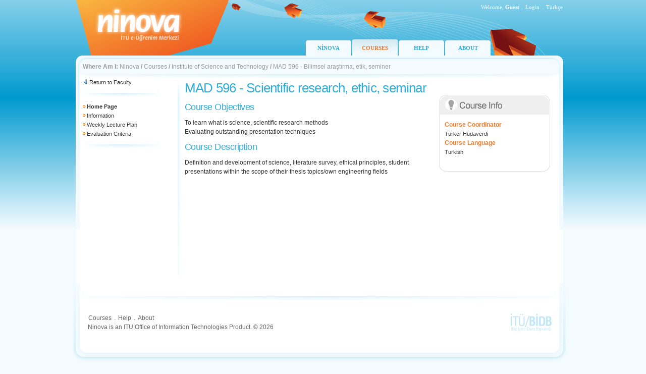

--- FILE ---
content_type: text/html; charset=utf-8
request_url: https://ninova.itu.edu.tr/en/courses/institute-of-science-and-technology/15370/mad-596/
body_size: 7610
content:

<!DOCTYPE html PUBLIC "-//W3C//DTD XHTML 1.0 Transitional//EN" "http://www.w3.org/TR/xhtml1/DTD/xhtml1-transitional.dtd">
<html xmlns="http://www.w3.org/1999/xhtml">
<head id="ctl00_Head1"><title>
	ninova - ITU e-Learning Center
</title><link rel="Ninova" href="../../../../../favicon.ico" type="image/x-icon" /><meta http-equiv="Content-Type" content="text/html; charset=iso-8859-9" /><meta http-equiv="X-UA-Compatible" content="IE=EmulateIE7" /><link href="/images/site.css" rel="stylesheet" type="text/css" /></head>
<body>
    <form name="aspnetForm" method="post" action="/en/courses/institute-of-science-and-technology/15370/mad-596/" id="aspnetForm">
<div>
<input type="hidden" name="__EVENTTARGET" id="__EVENTTARGET" value="" />
<input type="hidden" name="__EVENTARGUMENT" id="__EVENTARGUMENT" value="" />
<input type="hidden" name="__VIEWSTATE" id="__VIEWSTATE" value="/wEPDwULLTIwOTQzMzM2NTVkZL4fqLPI9POA9zh00cTbTGWYrzwo" />
</div>

<script type="text/javascript">
//<![CDATA[
var theForm = document.forms['aspnetForm'];
if (!theForm) {
    theForm = document.aspnetForm;
}
function __doPostBack(eventTarget, eventArgument) {
    if (!theForm.onsubmit || (theForm.onsubmit() != false)) {
        theForm.__EVENTTARGET.value = eventTarget;
        theForm.__EVENTARGUMENT.value = eventArgument;
        theForm.submit();
    }
}
//]]>
</script>


<div>

	<input type="hidden" name="__VIEWSTATEGENERATOR" id="__VIEWSTATEGENERATOR" value="61261F26" />
</div>
    <div class="tasiyici">
        
<div class="tepe">
    <div class="oturum">
        <table border="0" cellspacing="0" cellpadding="0">
  <tr>
    <td style="text-align:right; " >Welcome, 
        <strong style="text-transform: capitalize;">Guest</strong>
    </td>
    <td width="10" style="text-align:center; padding-right:1px; ">.</td>
    <td id="ctl00_Header1_tdLogin" style="text-align:right; "> <a href="/Login.aspx?ReturnUrl=/kampus" class="oturumAc">Login</a></td>

    
    <td width="10" style="text-align:center; padding-right:1px; ">.</td>
    <td width="30" style="text-align:right; "> 
        
        
      <a id="ctl00_Header1_lbDil" class="oturumAc" href="javascript:__doPostBack('ctl00$Header1$lbDil','')">Türkçe</a>
  </tr>
</table>
</div>
    <div class="menu" style='margin-left: 456px;'>        
            <div><a href="/en/" >NİNOVA</a></div>
            
            <div><a href="/en/courses/" class='selected'>COURSES</a></div>
            <div><a href="/en/help/" >HELP</a></div>
            
            <div><a href="/en/about/" >ABOUT</a></div>
    </div>
</div>


        <div class="yol">
            <div class="ic">
                <strong>Where Am I:</strong>
                <a href="/en/">Ninova</a><span class="btn_topnavsep"> <strong> / </strong> </span><a href="/en/courses/">Courses</a><span class="btn_topnavsep"> <strong> / </strong> </span><a href="/en/courses/institute-of-science-and-technology/">Institute of Science and Technology</a><span class="btn_topnavsep"> <strong> / </strong> </span><span>MAD 596 - Bilimsel araştırma, etik, seminer</span>
            </div>
        </div>
        <div class="icerik">
            <div class="tdSol">
                &nbsp;</div>
            <div class="sol solAna">
                <div class="ic">
                    
    <div class="menuGeri">        
        <img src="/images/ikon-geri.png" /> <a href="/en/courses/institute-of-science-and-technology/">Return to Faculty</a><br />    
      </div>
    <img src="/images/hr.jpg" />
     
         <div class="menuAraclar">
      

      <img src="/images/bullet-b.gif"/> <strong>Home Page</strong><br />

     
     
      <img src="/images/bullet-b.gif"/> <a href="/en/courses/institute-of-science-and-technology/15370/mad-596/form">Information</a><br />
      <img src="/images/bullet-b.gif"/> <a href="/en/courses/institute-of-science-and-technology/15370/mad-596/haftalikplan">Weekly Lecture Plan </a><br />
      <img src="/images/bullet-b.gif"/> <a href="/en/courses/institute-of-science-and-technology/15370/mad-596/degerlendirmekriterleri">Evaluation Criteria</a><br />
      
      </div>
    <img src="/images/hr.jpg" />
    <div class="menuAraclar">
    
     
</div>  

                </div>
            </div>
            <div class="orta ortaAna">
                <div class="ic">
                    
                    <div id="ctl00_pnlHeader">
	
                            <h1>
                                </h1>
                        
</div>
                    

<div class="dersler">


<table width="100%" border="0" cellspacing="0" cellpadding="0">
  <tr>
    <td style="vertical-align:top">
    
    
    
   <h1>MAD 596 - Scientific research, ethic, seminar</h1>
   

<h2>Course Objectives</h2>
<p>To learn what is science, scientific research methods
<br />Evaluating outstanding presentation techniques</p>            

<h2>Course Description</h2>
<p>Definition and development of science, literature survey, ethical principles, student presentations within the scope of their thesis topics/own engineering fields</p>            

</td>
    <td style="width:230px; padding-top:30px;">
    
    
           
            <table width="220" border="0" align="right" cellpadding="0" cellspacing="0">
<tr>
        <td><img src="/images/td-ders-bilgileri-en.gif" width="220" height="40" title="Ders Bilgileri"/></td>
      </tr>
      <tr>
        <td><div class="dersBilgileri" style="border-left:1px solid #e1e1e1; border-right:1px solid #e1e1e1;">
          
                <span>Course Coordinator</span><br />  
                
                Türker Hüdaverdi<br />
            
            
             <span>Course Language</span><br />  
             Turkish
            
        </div></td>
      </tr>
      <tr>
        <td><img src="/images/td-ders-bilgileri-alt.gif" width="220" height="20" /></td>
      </tr>
    </table>     
            
            
       
       
       
</td>
  </tr>
</table>

</div>

                </div>
            </div>
            <div class="tdSag">
                &nbsp;</div>
            <div style="clear: both">
                &nbsp;</div>
        </div>
        
<div class="alt">
  <div class="ic">

<table width="100%" border="0" cellspacing="0" cellpadding="0">
      <tr>
        <td style="vertical-align:top">
        <table border="0" cellspacing="1" cellpadding="1">
          <tr>
            <td><a href="/en/courses/">Courses</a></td>
            <td style="width:10px; text-align:center; padding-right:1px;">.</td>
            <td><a href="/en/help/">Help</a></td>
            <td style="width:10px; text-align:center; padding-right:1px;">.</td>
            <td><a href="/en/about/">About</a></td>
          </tr>
        </table>
        Ninova is an ITU Office of Information Technologies Product. © 2026</td>
        <td width="90"><a href="http://www.bidb.itu.edu.tr" target="_blank" class="bidb">
          <img src="/images/logo-bidb.gif" title="İTÜ/Bilgi İşlem Daire Başkanlığı"/></a></td>
      </tr>
    </table>
    
  </div>
</div>
    </div>
    </form>
	
	<script type="text/javascript">
var gaJsHost = (("https:" == document.location.protocol) ? "https://ssl." : "http://www.");
document.write(unescape("%3Cscript src='" + gaJsHost + "google-analytics.com/ga.js' type='text/javascript'%3E%3C/script%3E"));
</script>
<script type="text/javascript">
var pageTracker = _gat._getTracker("UA-5444441-2");
pageTracker._trackPageview();
</script>
	
</body>
</html>
